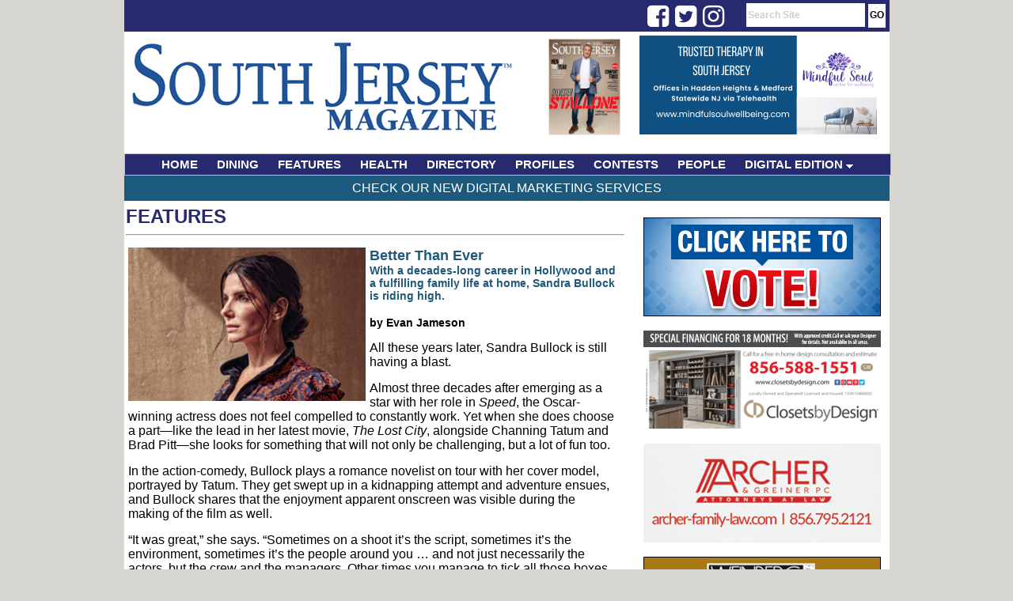

--- FILE ---
content_type: text/html;charset=UTF-8
request_url: https://www.southjerseymagazine.com/article/3019/Better-Than-Ever
body_size: 10066
content:

<html>
<head>
<!-- Google tag (gtag.js) -->
<script async src="https://www.googletagmanager.com/gtag/js?id=G-R0MFTXKWP2"></script>
<script>
  window.dataLayer = window.dataLayer || [];
  function gtag(){dataLayer.push(arguments);}
  gtag('js', new Date());

  gtag('config', 'G-R0MFTXKWP2');
</script>


<!-- Google AD Words - Global site tag (gtag.js) - Google Analytics -->
<script async src="https://www.googletagmanager.com/gtag/js?id=UA-130943764-1"></script>
<script>
  window.dataLayer = window.dataLayer || [];
  function gtag(){dataLayer.push(arguments);}
  gtag('js', new Date());

  gtag('config', 'UA-130943764-1');
</script>

<title>Better Than Ever - SouthJerseyMagazine.com</title>
<LINK REL="StyleSheet" HREF="https://www.southjerseymagazine.com/css/layout.css?dt=2023" TYPE="text/css">
<link rel="stylesheet" type="text/css" href="https://www.southjerseymagazine.com/menu/chrometheme/chromestyle.css" />
<META http-equiv="Pragma" content="no-cache">

<meta http-equiv="Content-Type" content="text/html; charset=iso-8859-1" />
<meta name="description" content="South Jersey Magazine is the premier publication in Southern NJ. South Jersey Magazine attracts an upscale readership thanks to its local editorial focus on varying topics ranging from arts and culture, health and beauty, sports, fine dining and entertainment to name a few." />
<meta name="keywords" content="South Jersey, South Jersey Magazine, Jersey Dining, Jersey Health, Jersey Fitness, Jersey Events, Home and Garden, Jersey Contests, South Jersey News" />

<script type="text/javascript" src="https://www.southjerseymagazine.com/menu/chromejs/chrome.js">

/***********************************************
* Chrome CSS Drop Down Menu- (c) Dynamic Drive DHTML code library (www.dynamicdrive.com)
* This notice MUST stay intact for legal use
* Visit Dynamic Drive at http://www.dynamicdrive.com/ for full source code
***********************************************/

</script>


<script language="javascript">
	function focusSearch()
	{
		document.getElementById("search-box").value = '';
		//alert(document.getElementById("search-box").style.color);
		document.getElementById("search-box").style.color = '#000000';
		document.getElementById("search-box").style.fontWeight  = 'normal';
	}

</script>

<script type='text/javascript' src='//platform-api.sharethis.com/js/sharethis.js#property=5d4851533387b20012d76990&product=inline-share-buttons' async='async'></script>

<!-- Facebook Pixel Code -->
<script>
  !function(f,b,e,v,n,t,s)
  {if(f.fbq)return;n=f.fbq=function(){n.callMethod?
  n.callMethod.apply(n,arguments):n.queue.push(arguments)};
  if(!f._fbq)f._fbq=n;n.push=n;n.loaded=!0;n.version='2.0';
  n.queue=[];t=b.createElement(e);t.async=!0;
  t.src=v;s=b.getElementsByTagName(e)[0];
  s.parentNode.insertBefore(t,s)}(window, document,'script',
  'https://connect.facebook.net/en_US/fbevents.js');
  fbq('init', '195797808282041');
  fbq('track', 'PageView');
</script>
<noscript><img height="1" width="1" style="display:none"
  src="https://www.facebook.com/tr?id=195797808282041&ev=PageView&noscript=1"
/></noscript>
<!-- End Facebook Pixel Code -->
<link rel="stylesheet" href="https://cdnjs.cloudflare.com/ajax/libs/font-awesome/4.7.0/css/font-awesome.min.css">
</head>

<body style="height:100%;">
<div id="body-div">
	<div id="top-bar">
        <div style="float:left; text-align:right; width:120px; padding:3px 0px 0px 0px; margin-left: 68%; margin-top:0px; height:17px;">
            <div class="fa fa-2x fa-facebook-square social" onClick="javascript: window.open('https://www.facebook.com/SouthJerseyMagazine','_blank');"></div>
            <div class="fa fa-2x fa-twitter-square social" onClick="javascript: window.open('https://twitter.com/SouthJerseyMag','_blank');"></div>
            <div class="fa fa-2x fa-instagram social" onClick="javascript: window.open('https://www.instagram.com/southjerseymagazine/','_blank');"></div>
        </div>
		<div id="nav-links-search"><form action="https://www.southjerseymagazine.com/search/" method="post" style="height:15px; max-height:15px; padding:0px; margin:0px; "><input type="text" id="search-box" name="keywords" value="Search Site" onFocus="javascript: focusSearch();"> <input type="submit" value="GO" id="btn-go"></form></div>
	</div>

	<div id="header" style="height:150px; max-height:150px;">
		<div style="float:left; padding-top:0px; width:500px;">
			<a href="https://www.southjerseymagazine.com" ><img src="https://www.southjerseymagazine.com/images/layout/header_3.jpg" alt="South Jersey Magazine" border="0" ></a>
		</div>


		<div style="float:right; text-align:right;  width:450px; padding:0px 0px 0px 5px; height:143px; ">
			<div style="text-align:center; width: 130px; float:left; color:#205879; font-size:12px; text-transform:uppercase; padding:5px 4px 0px 0px;">
				
				<a href="/digital/"><img src="https://www.southjerseymagazine.com/magazine//magazine/24/5065/small/000sj6.png" alt="South Jersey Magazine Issue Cover" height="130" border="0"></a>
				
			</div>
			<div style="float:left; text-align:right; padding:5px 4px 0px 0px; margin-top:0px; height:143px; width:300px;">
                <a href="https://www.southjerseymagazine.com/clickthru.cfm?companyid=61&bannerId=321" id="3" target="_new"><img src="https://www.southjerseymagazine.com/images/banners/Mindful Soul_300 x 125_6.3.25.png" border="0" alt="Mindful Soul_300x125_6.3.25" /></a> 
			</div>
		</div>

		
		
	</div>
	
	
<div class="chromestyle" id="chromemenu">
		<ul>
			<li><a href="https://www.southjerseymagazine.com/index.cfm">HOME</a></li>
			<li><a href="https://www.southjerseymagazine.com/category/1/dining">DINING</a></li>
			<li><a href="https://www.southjerseymagazine.com/category/2/features">FEATURES</a></li>
			<li><a href="https://www.southjerseymagazine.com/category/6/health">HEALTH</a></li>
			<li><a href="https://www.southjerseymagazine.com/category/8/directory">DIRECTORY</a></li>
			
			<li><a href="https://www.southjerseymagazine.com/category/4/profiles">PROFILES</a></li>
			<li><a href="https://www.southjerseymagazine.com/category/7/contests">CONTESTS</a></li>
			<li><a href="https://www.southjerseymagazine.com/category/9/people">PEOPLE</a></li>
			<li><a href="#" rel="dropmenu1">DIGITAL EDITION</a></li>
			
		</ul>

	</div>

	<div id="dropmenu1" class="dropmenudiv" style="width:200px; ">
		
		<a href="https://www.southjerseymagazine.com/digital/">View Issues</a>
		<a href="https://www.southjerseymagazine.com/subscribe/">Subscribe for FREE</a>
	</div>


	<script type="text/javascript">

		cssdropdown.startchrome("chromemenu")

	</script>

	
	






<div id="main-content" style="text-align:left; ">
    <div id="top-bar-content"><a href="/services/">Check Our New Digital Marketing Services</a></div>

	
		
		
		<div style="width:670px;">

		<div id="banner-col">
			<div id="banner-ad">
					

							<div style="background-color:#fff;padding:1px; color:#000099;"><a href="https://www.southjerseymagazine.com/clickthru.cfm?companyid=&bannerId=166" id="3" target="_new"><img src="https://www.southjerseymagazine.com/images/banners/SJMContests_Tile_November2019-300x125.gif" border="0" alt="SOUTH JERSEY CONTESTS 300x125" /></a></div>

						
						<br /><br />
					

							<div style="background-color:#fff;padding:1px; color:#000099;"><a href="https://www.southjerseymagazine.com/clickthru.cfm?companyid=65&bannerId=325" id="3" target="_new"><img src="https://www.southjerseymagazine.com/images/banners/ClosetsByDesignCentralNJ_300x125_Sept2025.gif" border="0" alt="ClosetsbyDesign_300x125_Sept2025" /></a></div>

						
						<br /><br />
					

							<div style="background-color:#fff;padding:1px; color:#000099;"><a href="https://www.southjerseymagazine.com/clickthru.cfm?companyid=64&bannerId=169" id="3" target="_new"><img src="https://www.southjerseymagazine.com/images/banners/ArtcherLaw_300x125_9_25.jpg" border="0" alt="ArcherLaw300x250_Sept2025" /></a></div>

						
						<br /><br />
					

							<div style="background-color:#fff;padding:1px; color:#000099;"><a href="https://www.southjerseymagazine.com/clickthru.cfm?companyid=63&bannerId=324" id="3" target="_new"><img src="https://www.southjerseymagazine.com/images/banners/WeinbergKaplanandSmithPA_300x125_12_25.gif" border="0" alt="WKS_Law_300x125_Sept2025" /></a></div>

						
						<br /><br />
					

							<div style="background-color:#fff;padding:1px; color:#000099;"><a href="https://www.southjerseymagazine.com/clickthru.cfm?companyid=56&bannerId=314" id="3" target="_new"><img src="https://www.southjerseymagazine.com/images/banners/SpecializedPhysicalTherapy_300x125_3_25.gif" border="0" alt="SpecializedPhysicalTherapy_300x125_Feb2025" /></a></div>

						
						<br /><br />
					

							<div style="background-color:#fff;padding:1px; color:#000099;"><a href="https://www.southjerseymagazine.com/clickthru.cfm?companyid=5&bannerId=222" id="3" target="_new"><img src="https://www.southjerseymagazine.com/images/banners/CharneyBannerAd_300x125_Dec2022.gif" border="0" alt="Charny_300x125_Dec2022" /></a></div>

						
						<br /><br />
					

							<div style="background-color:#fff;padding:1px; color:#000099;"><a href="https://www.southjerseymagazine.com/clickthru.cfm?companyid=&bannerId=195" id="3" target="_new"><img src="https://www.southjerseymagazine.com/images/banners/SJM-Jefferson-Outpatient-Imaging-300x125-1120-sm.jpg" border="0" alt="Jefferson-Outpatient-Imaging-300x125-1120" /></a></div>

						
						<br /><br />
					

							<div style="background-color:#fff;padding:1px; color:#000099;"><a href="https://www.southjerseymagazine.com/clickthru.cfm?companyid=55&bannerId=311" id="3" target="_new"><img src="https://www.southjerseymagazine.com/images/banners/All Solar Ad.gif" border="0" alt="All Season Solar 300x125" /></a></div>

						
						<br /><br />
					
				
			</div>
		</div>
		</div>
		
		
			<div style="min-height:1200px;  ">
			
	<div id="section-name" style="margin-left:2px; margin-top:3px; height:30px;">
		<div style="float:left; position:absolute; height:30px;"><a href="https://www.southjerseymagazine.com/category/2/Features">Features</a></div>
		
			&nbsp;
		
		<hr>
	</div>

	
	<div id="article-content">
        <div class="sharethis-inline-share-buttons" style="padding-bottom: 12px;"></div>
        
    				<div id="article-image"><img src="https://www.southjerseymagazine.com/images/article/th_SandraBullockww14.jpg" width="300" ></div>
    			
    		<div id="article-title">Better Than Ever</div>
    		
    			<div id="article-subhead">With a decades-long career in Hollywood and a fulfilling family life at home, Sandra Bullock is riding high.</div>
    		<br />
    			<div id="article-author">by Evan Jameson</div>
    		
		<div id="article-body">
			<p style="margin-left:0in; margin-right:0in"><span style="color:#000000"><span style="font-size:medium"><span style="background-color:null">All these years later, Sandra Bullock is still having a blast.</span></span></span></p>

<p style="margin-left:0in; margin-right:0in"><span style="color:#000000"><span style="font-size:medium"><span style="background-color:null">Almost three decades after emerging as a star with her role in </span><em><span style="background-color:null">Speed</span></em><span style="background-color:null">, the Oscar-winning actress does not feel compelled to constantly work. Yet when she does choose a part&mdash;like the lead in her latest movie, </span><em><span style="background-color:null">The Lost City</span></em><span style="background-color:null">, alongside Channing Tatum and Brad Pitt&mdash;she looks for something that will not only be challenging, but a lot of fun too.</span></span></span></p>

<p style="margin-left:0in; margin-right:0in"><span style="color:#000000"><span style="font-size:medium"><span style="background-color:null">In the action-comedy, Bullock plays a romance novelist on tour with her cover model, portrayed by Tatum. They get swept up in a kidnapping attempt and adventure ensues, and Bullock shares that the enjoyment apparent onscreen was visible during the making of the film as well.</span></span></span></p>

<p style="margin-left:0in; margin-right:0in"><span style="color:#000000"><span style="font-size:medium"><span style="background-color:null">&ldquo;It was great,&rdquo; she says. &ldquo;Sometimes on a shoot it&rsquo;s the script, sometimes it&rsquo;s the environment, sometimes it&rsquo;s the people around you &hellip; and not just necessarily the actors, but the crew and the managers. Other times you manage to tick all those boxes and, despite the hard work, a shoot can really feel like something of a holiday.</span></span></span></p>

<p style="margin-left:0in; margin-right:0in"><span style="color:#000000"><span style="font-size:medium"><span style="background-color:null">&ldquo;This was definitely one that went that way, and it was a real buzz to come out the other side knowing&mdash;thinking&mdash;we had achieved something really good.&rdquo;</span></span></span></p>

<p style="margin-left:0in; margin-right:0in"><span style="color:#000000"><span style="font-size:medium"><span style="background-color:null">The movie is the latest in a long line of memorable ones for Bullock, who got a taste of show business from a young age. Born in Virginia, the daughter of a German opera singer mother and a voice-coach father, she spent her early years touring with her mother in Europe while growing up in Nuremburg, Germany. When she was 12, her parents relocated to Washington, D.C., where she went to high school before she left home to study drama at East Carolina University in North Carolina.&nbsp;Bullock&nbsp;later moved to New York, where she studied acting under the legendary Sanford&nbsp;Meisner.</span></span></span></p>

<p style="margin-left:0in; margin-right:0in"><span style="color:#000000"><span style="font-size:medium"><span style="background-color:null">While films like </span><em><span style="background-color:null">Practical Magic, Two&nbsp;Weeks&rsquo; Notice, Miss Congeniality</span></em><span style="background-color:null"> and </span><em><span style="background-color:null">The Proposal </span></em><span style="background-color:null">saw her become one of Hollywood&rsquo;s most bankable actresses, and best known for her comedic talents, it wasn&rsquo;t until she earned an Oscar for her work in </span><em><span style="background-color:null">The Blind Side</span></em><span style="background-color:null"> in 2010 that she finally achieved serious recognition.</span></span></span></p>

<p style="margin-left:0in; margin-right:0in"><span style="color:#000000"><span style="font-size:medium"><span style="background-color:null">That year, following her split from husband Jesse James,&nbsp;Bullock&nbsp;revealed that she had adopted a three-month-old baby boy, Louis.&nbsp;She has since adopted a girl, Laila, and her children are now 12 and 10, respectively.</span></span></span></p>

<p style="margin-left:0in; margin-right:0in"><span style="color:#000000"><span style="font-size:medium"><span style="background-color:null">Previously she enjoyed romances with Matthew&nbsp;McConaughey&nbsp;and Ryan Gosling, and she is currently in a relationship with photographer Bryan Randall. She divides her time between homes in Los Angeles and Austin, Texas.</span></span></span></p>

<p style="margin-left:0in; margin-right:0in"><span style="color:#000000"><span style="font-size:medium"><span style="background-color:null">Bullock spoke to Orlando Family Magazine about her latest hit, the hardest time she ever had on a set and her busy life raising two children.</span></span></span></p>

<p style="margin-left:0in; margin-right:0in"><span style="color:#000000"><span style="font-size:medium"><span style="background-color:null"><strong>South Jersey Magazine</strong>: </span><em><span style="background-color:null">The Lost City</span></em><span style="background-color:null"> doesn&rsquo;t seem like your type of movie.</span></span></span></p>

<p style="margin-left:0in; margin-right:0in"><span style="color:#000000"><span style="font-size:medium"><span style="background-color:null"><strong>Sandra Bullock</strong>: I think I disagree. It&rsquo;s fun, it&rsquo;s funny, it&rsquo;s a bit out there. I think the whole action-adventure tag is probably what you&rsquo;re referring to, but I was very much of the mind that the industry needed to stop looking in on itself in such a profound, melancholy way. I still am of the mind that the only way we can work our way out of that gloom and depression is to get back to making stimulating, fun, light-hearted movies, the like of which they were doing in the 1980s. And this definitely has an &rsquo;80s feel to it.</span></span></span></p>

<p style="margin-left:0in; margin-right:0in"><span style="color:#000000"><span style="font-size:medium"><span style="background-color:null">It depresses me a bit that we are in an era where everything has to be so solemn and flat, and that there is this trend for self-reflection and solace, and there&rsquo;s all this faux repentance floating around. Sometimes you just need to hack your way through a jungle and end up sprinting away from a fireball with Brad Pitt. Sometimes everyone needs that.</span></span></span></p>

<p style="margin-left:0in; margin-right:0in"><span style="color:#000000"><span style="font-size:medium"><span style="background-color:null"><strong>SJM</strong>: Partnering with Channing Tatum must have been a nice experience.</span></span></span></p>

<p style="margin-left:0in; margin-right:0in"><span style="color:#000000"><span style="font-size:medium"><span style="background-color:null"><strong>SB</strong>: He&rsquo;s a lovely guy to work with, a lovely guy to look at&mdash;there&rsquo;s not much more to it than that. I think I&rsquo;ve covered it all! It&rsquo;s one of those projects where you just have to grin and bear it, I&rsquo;m afraid [laughs].</span></span></span></p>

<p style="margin-left:0in; margin-right:0in"><span style="color:#000000"><span style="font-size:medium"><span style="background-color:null">Seriously though, he&rsquo;s a great guy and one of those mainstays in the industry who can afford to go missing for a while before coming back just as strong as before. I put myself in the same category&mdash;we don&rsquo;t live for being busy with projects all the time, but when we do have time away we know, ultimately, we are always going to come back. Less is more, as it is in many things in life without people realizing.</span></span></span></p>

<p style="margin-left:0in; margin-right:0in"><span style="color:#000000"><span style="font-size:medium"><span style="background-color:null"><strong>SJM</strong>: This was one of the easier shoots you have done then, but what have been the toughest over the years?</span></span></span></p>

<p style="margin-left:0in; margin-right:0in"><span style="color:#000000"><span style="font-size:medium"><span style="background-color:null"><strong>SB</strong>: Well, the toughest, bar none, was </span><em><span style="background-color:null">Gravity</span></em><span style="background-color:null">. I was basically locked in this strangely lit cube the entire day while we were shooting the film.</span></span></span></p>

<p style="margin-left:0in; margin-right:0in"><span style="color:#000000"><span style="font-size:medium"><span style="background-color:null">I didn&rsquo;t really understand the totality of what was going to be involved in the shooting process before we started.&nbsp;I had little bits and pieces in terms of the wire work and green screen. But [director] Alfonso Cuar&oacute;n was experimenting with different technologies to achieve the weightlessness and the strangeness of what our characters were experiencing.</span></span></span><span style="color:#000000"><span style="font-size:medium"><span style="background-color:null">&nbsp;</span></span></span></p>

<p style="margin-left:0in; margin-right:0in"><span style="color:#000000"><span style="font-size:medium"><span style="background-color:null"><strong>SJM</strong>: You said at the time that the movie took quite a lot out of you, and it took you some time to recover from it.</span></span></span></p>

<p style="margin-left:0in; margin-right:0in"><span style="color:#000000"><span style="font-size:medium"><span style="background-color:null"><strong>SB</strong>: It was partly that, and partly the fact I&rsquo;d done </span><em><span style="background-color:null">The Heat</span></em><span style="background-color:null"> not long before that, and that was also really exhausting. I knew I had a break coming up after that, and there were some scenes stuck in that cube where all I could really focus on was a holiday, or a day when I wasn&rsquo;t up at 5, or just sitting down doing nothing. Does that make me a bad person to admit that [laughs]?</span></span></span></p>

<p style="margin-left:0in; margin-right:0in"><span style="color:#000000"><span style="font-size:medium"><span style="background-color:null"><strong>SJM</strong>: Did George Clooney have the same feeling?</span></span></span></p>

<p style="margin-left:0in; margin-right:0in"><span style="color:#000000"><span style="font-size:medium"><span style="background-color:null"><strong>SB</strong>:&nbsp;Look, George is very creative and wonderful to work with, and he was clever in building in lots of different elements that took him away from the fact we were just day by day, working our way along a long and largely identical script, certainly in terms of location.</span></span></span></p>

<p style="margin-left:0in; margin-right:0in"><span style="color:#000000"><span style="font-size:medium"><span style="background-color:null">George actually wrote a scene for me in the film. People have him down as an actor, as a stylish and suave older man, as a philanthropist and all that sort of thing, but on set he is so productive and proactive. It is a joy to be with him and to see how clever a mind he has when it comes to film.</span></span></span></p>

<p style="margin-left:0in; margin-right:0in"><span style="color:#000000"><span style="font-size:medium"><span style="background-color:null">At one point Alfonso and I were stuck on one pivotal scene. We were struggling with it and perhaps that was because we were so close to how my character should say something that we couldn&rsquo;t make the scene work. So then Alfonso opened up his computer and Clooney showed what he had written and sent to him and that was the scene we used in the film.</span></span></span></p>

<p style="margin-left:0in; margin-right:0in"><span style="color:#000000"><span style="font-size:medium"><span style="background-color:null"><strong>SJM</strong>: How do you view your career at the moment?</span></span></span></p>

<p style="margin-left:0in; margin-right:0in"><span style="color:#000000"><span style="font-size:medium"><span style="background-color:null"><strong>SB</strong>:&nbsp;A few years ago it&rsquo;s fair to say I wasn&rsquo;t interested in working that much; I was turning a lot of projects down. I had it in my head that I wanted to do some female buddy thing&mdash;I thought I was at the right time and the right place to look out for that sort of thing, and really I wasn&rsquo;t interested in stepping out into anything else.</span></span></span></p>

<p style="margin-left:0in; margin-right:0in"><span style="color:#000000"><span style="font-size:medium"><span style="background-color:null">A producer friend of mine told me that there weren&rsquo;t any female buddy scripts out there and, to be honest, I was perfectly happy being at home and looking after my son, so that was it.</span></span></span><span style="color:#000000"><span style="font-size:medium"><span style="background-color:null">&nbsp;</span></span></span></p>

<p style="margin-left:0in; margin-right:0in"><span style="color:#000000"><span style="font-size:medium"><span style="background-color:null">Shortly afterwards a friend sent me the script for </span><em><span style="background-color:null">The</span></em><span style="background-color:null"> </span><em><span style="background-color:null">Heat</span></em><span style="background-color:null"> and I remember laughing the entire time I was reading it. And in the end I was excited to be able to make the film and get to do the things that guys get to do in those kinds of movies. </span><em><span style="background-color:null">Gravity</span></em><span style="background-color:null"> followed and I edged my way back in through that.</span></span></span></p>

<p style="margin-left:0in; margin-right:0in"><span style="color:#000000"><span style="font-size:medium"><span style="background-color:null">For the past couple of years I have been really pleased with what I&rsquo;ve done, without doing too much. </span><em><span style="background-color:null">Ocean&rsquo;s 8</span></em><span style="background-color:null"> was obviously big, but then something like </span><em><span style="background-color:null">The Unforgivable</span></em><span style="background-color:null"> ended up being a very small movie in terms of box office terms, though arguably meant as much to me.</span></span></span></p>

<p style="margin-left:0in; margin-right:0in"><span style="color:#000000"><span style="font-size:medium"><span style="background-color:null"><strong>SJM</strong>: What&rsquo;s your life like as a mom?</span></span></span></p>

<p style="margin-left:0in; margin-right:0in"><span style="color:#000000"><span style="font-size:medium"><span style="background-color:null"><strong>SB</strong>:&nbsp;It&rsquo;s pretty basic stuff. I get up at dawn, prepare breakfast and lunch, take my children to school, maybe work out for an hour or so, and then pick them up and spend the afternoon with them. We might go to the park or I might take them to a swim class. Then I&rsquo;ll make dinner for them, give them a bath, and read a story for bedtime. It&rsquo;s a very sexy life! What is true, though, is I love being devoted to my son and my daughter.</span></span></span></p>

<p style="margin-left:0in; margin-right:0in"><span style="color:#000000"><span style="font-size:medium"><span style="background-color:null"><strong>SJM</strong>: Is it a very different kind of life for you to be a mother?</span></span></span></p>

<p style="margin-left:0in; margin-right:0in"><span style="color:#000000"><span style="font-size:medium"><span style="background-color:null"><strong>SB</strong>:&nbsp;Yes, but it&rsquo;s beautiful that way. I love the fact that my life is no longer about work and I can find so much joy in looking after my boy and girl, even though they&rsquo;re growing up very quickly.&nbsp;I feel much less stressed and wrapped up in my own life now and I feel I&rsquo;m enjoying things more.</span></span></span></p>

<p style="margin-left:0in; margin-right:0in"><span style="color:#000000"><span style="font-size:medium"><span style="background-color:null"><strong>SJM</strong>: Do you worry a lot as a mother?</span></span></span></p>

<p style="margin-left:0in; margin-right:0in"><span style="color:#000000"><span style="font-size:medium"><span style="background-color:null"><strong>SB</strong>:&nbsp;I&rsquo;m always worrying whether I&rsquo;m doing a good job and that I&rsquo;m doing things right. I guess those are normal concerns for moms and I want to be the best mom possible. I just enjoy the fact that Louis and Laila are the center of my universe and I&rsquo;m devoted to their well-being.</span></span></span><span style="color:#000000"><span style="font-size:medium"><span style="background-color:null">&nbsp;</span></span></span></p>

<p style="margin-left:0in; margin-right:0in"><span style="color:#000000"><span style="font-size:medium"><span style="background-color:null"><strong>SJM</strong>: Is this a very special time in your life?</span></span></span></p>

<p style="margin-left:0in; margin-right:0in"><span style="color:#000000"><span style="font-size:medium"><span style="background-color:null"><strong>SB</strong>:&nbsp;Life is good and there&rsquo;s not a morning I don&rsquo;t wake up and really know that, so I&rsquo;m sure [my relationship with Randall] is most of the reason that happens.</span></span></span></p>

<p style="margin-left:0in; margin-right:0in"><span style="color:#000000"><span style="font-size:medium"><span style="background-color:null">I have a wonderful partner who I believe I will be with for the rest of my life. I have a career that is continuing on and I am grateful for that. I don&rsquo;t feel I need anything else right now.</span></span></span></p>

<p style="margin-left:0in; margin-right:0in">&nbsp;</p>

<p>&nbsp;<a href="https://www.southjerseymagazine.com/subscribe/"><strong>Click here</strong></a><strong>&nbsp;</strong>to subscribe to the free digital editions of&nbsp;<strong>South Jersey Magazine</strong></p>

<p>To read the digital edition of&nbsp;<strong>South Jersey Magazine</strong>,<a href="https://digital.southjersey.com/issue/22/4473/0/0/November-2021/South-Jersey-Magazine--Moorestown--Mt-Laurel">&nbsp;</a><strong><a href="https://www.southjerseymagazine.com/digital/#">click&nbsp;here</a></strong><a href="https://digital.southjersey.com/issue/23/4486/0/0/December-2021/South-Jersey-Magazine--Cherry-Hill--Haddonfield--Voorhees"><strong>.</strong></a><br />
Published and copyrighted in&nbsp;<strong>South Jersey Magazine</strong>, Volume&nbsp;19, Issue 11&nbsp;(April2022)</p>

<p>For more info on&nbsp;<strong>South Jersey Magazine</strong>,&nbsp;<a href="https://www.southjerseymagazine.com/contact/"><strong>click&nbsp;here</strong></a><strong><u>.</u></strong><br />
To subscribe to&nbsp;<strong>South Jersey Magazine</strong>,&nbsp;<a href="https://shop.southjersey.com/?magID=1"><strong>click&nbsp;here.</strong></a><br />
To advertise in&nbsp;<strong>South Jersey Magazine</strong>,&nbsp;<a href="https://www.southjerseymagazine.com/media/"><strong>click&nbsp;here.</strong></a></p>
		</div>

	</div>
	
	
			</div>
		
</div>



	<div style="text-align:center; height:55px;" id="footer">
		<div style="float:left; ">
			<img src="https://www.southjerseymagazine.com/images/layout/logo_southJersey_magazine_small.jpg" alt="South Jersey Magazine" border="0" >
		</div>
		<div id="footer-links" style="float:left; padding-left:50px;">
			<a href="https://www.southjerseymagazine.com/contact/">contact</a> |
			<a href="https://www.southjerseymagazine.com/page/1/privacy">privacy</a> |
			<a href="https://www.southjerseymagazine.com/page/2/terms-of-use">terms of use</a> |
			<a href="https://www.southjerseymagazine.com/page/4/copyright-policy">copyright policy</a> |
			<a href="https://shop.southjersey.com/?magID=1" target="_blank">subscribe</a> |
			<a href="https://www.southjerseymagazine.com/media/">media kit</a> |
			<a href="https://www.southjerseymagazine.com/DelValMedia.pdf" target="_blank">Del Val Media</a>
		</div>
		<div style="float:left; padding-left:55px;">
			<a href="http://www.southjersey.com" target="_blank"><img src="https://www.southjerseymagazine.com/images/layout/logo_sjol.jpg" alt="South Jersey's Home on the Web" border="0" ></a>
		</div>


	</div>

</div>
</body>
</html>


--- FILE ---
content_type: text/css
request_url: https://www.southjerseymagazine.com/css/layout.css?dt=2023
body_size: 1756
content:
body{
 margin: 0px;
 padding:0px;
 text-align:center;
 background-color:#D8D6D0;
 }

#body-div{
	padding-bottom:0px;
	width:967px;
	margin-left:auto;
	margin-right:auto;
	background-color:#FFFFFF;
}

#header {
 width: 967px;
 height: 174px;
 margin-left: auto;
 margin-right: auto;
 padding-bottom:4px;
 background-color: #ffffff;


 }

#top-bar-content {
    text-align:center;
    padding:7px;
    background-color:#1b5a7d;
    margin-bottom:5px;
}

#top-bar-content a {
    color:#fff;
    font-size:16px;
    font-family:arial;
    text-decoration:none;
    text-transform:uppercase;
}
#top-bar-content a:hover {
    color:#ddd;
    text-decoration:underline;
}

#search-box {
	border:0px;
	background-color:#FFFFFF;
	color:#CCCCCC;
	font-family:Arial;
	font-size:12px;
	margin-bottom:2px;
	font-weight:bold;
	line-height:20px;
    height:30px;
	width:150px;


 }
#btn-go {
	border:0px;
	background-color:#FFFFFF;
	font-family:Arial;
	font-size:12px;
	font-weight:bold;
	margin-right:5px;
	margin-bottom:2px;
	line-height:25px;
    height: 30px;
	padding:0px 2px 0px 2px;


 }

#top-nav {
 width: 967px;
 height: 30px;
 margin-left: auto;
 margin-right: auto;
 background: #272A6F;
 color: #ffffff;
 padding: 0;

 }

#top-bar {
 width: 967px;
 height: 40px;
 margin-left: auto;
 margin-right: auto;
 background: #272A6F;
 color: #ffffff;
 padding: 0;

 }

 #sub-head {

 font-family:Times;
 height: 25px;
 font-size:22px;
 font-weight:bold;
 text-align:left;
 margin-left: auto;
 margin-right: auto;
 background: #ffffff;
 color: #ffffff;
 padding: 0px 0px 0px;
 }

 #feature {
 font-family:Times;
 height: 145px;
 margin-left: auto;
 margin-right: auto;
 margin-top:5px;
 background: #ffffff;
 padding: 0;
 }

 #feature-title {
 font-family:Times;
 font-size:18;
 font-weight:bold;
 color: #272A6F;
 height: 14px;
 margin-left: auto;
 margin-right: auto;
 margin-top:0px;
 padding: 0;
 }

#feature-title a {
 font-family:Times;
 font-size:18;
 font-weight:bold;
 color: #272A6F;
 height: 14px;
 margin-left: auto;
 margin-right: auto;
 margin-top:0px;
 padding: 0;
 text-decoration:none;
 }

#feature-title a:hover {
	color:#000099;
}




 #feature-abstract {
 font-family:arial;
 font-size:12px;
 margin-left: auto;
 margin-right: auto;
 margin-top:0px;
 padding-top:15px;
 }
  #feature-dept {
 font-family:Times;
 height: 140px;

 margin-right: auto;
 margin-top:5px;
 background: #ffffff;
 margin-left: 10px;
 }

 #profile {
 font-family:Times;
 height: 145px;
 margin-left: auto;
 margin-right: auto;
 margin-top:5px;
 background: #ffffff;
 padding: 0;
 }

 #profile-title {
 font-family:Times;
 font-size:15px;
 font-weight:bold;
 text-align:left;
 color: #272A6F;
 height: 12px;
 margin-left: auto;
 margin-right: auto;
 margin-top:0px;
 padding: 0;

 }
 #profile-title a {
 font-family:Times;
 font-size:15px;
 font-weight:bold;
 text-align:left;
 color: #272A6F;
 height: 14px;
 margin-left: auto;
 margin-right: auto;
 margin-top:0px;
 padding: 0px 0px 0px 3px;
 text-decoration:none;
 }

#profile-title a:hover {
 color:#000099;
 }

 #profile-abstract {
 font-family:arial;
 font-size:12;
 font-weight:normal;
 text-align:left;
 color: #000000;
 margin-left: auto;
 margin-right: auto;
 margin-top:0px;
 padding:0px 0px 0px 3px;
 }

 #hr-spacer {
 height:1px;
 max-height:1px;
 line-height:1px;
 background-color:#272A6F;
 margin-top:5px;
 margin-bottom:5px;
 }
 #main-content {
 width: 967px;
 margin-top:0px;
 margin-left: auto;
 margin-right: auto;
 background: #ffffff;
 color: #000000;


  }

#top-nav a {
 	font-family:Times;
	font-size: 15px;
	font-weight:bold;
	color:#FFFFFF;
	text-decoration:none;
 }

#top-nav a:hover {
	color:#656668;
 }

#nav-links-first {
	float:left;
	padding-left: 20px;
	padding-top: 6px;
 }

#footer {
	padding:20px 0px 0px 0px;
	background-color:#ffffff;

 }
#footer-links {
	padding-left: 10px;
	padding-top: 10px;
 }
#footer-links a {
 	font-family:arial;
	font-size: 14px;
	font-weight:bold;
	color:#333333;
	text-decoration:none;
 }
#footer-links a:hover {
	color:#656668;
 }

#nav-links {
	float:left;
	padding-left: 20px;
	padding-top: 6px;
 }
#nav-links-search {
	float:right;
	padding-left: 0px;
	padding-top: 4px;
	text-align:right;
 }

#left-col{
 width: 60%;
 float: left;
 border: solid #333333;
 border-width: 0 2px 0 0;
 background: #ffffff;
 color: #333333;
 margin: 0;
 padding: 40px;
 }

#right-col{
 background: #c0c0c0;
 color: #333333;
 margin: 0;
 padding: 0;
 }

 #banner-col{
 float:right;

 padding-right:15px;
 padding-top:15px;
 }
 #banner-ad-home{

	float:right;
	line-height:8px;
	position:absolute;
	padding-bottom:13px;
	margin-top:-25px;
 }
#banner-ad{

	float:right;
	line-height:8px;
	position:absolute;
	padding-bottom:13px;
	margin-top:0px;
 }

 #article-content {
 	font-family:arial;
 	width:620px;
	padding:5px;
 }
 #article-image {
 	float:left;
	padding-right:5px;
	padding-bottom:5px;
 }
 #article-title {
	font-size:18;
	font-weight:bold;
	color: #205879;
 }

#article-subhead {
	font-size:14;
	font-weight:bold;
	color: #205879;
 }

#article-author {
	font-size:14;
	font-weight:bold;
 }
#article-body {
	font-size:15;
 }

.social {
    cursor: pointer;
    float: left;
    padding: 2px 4px 0px 4px;
    color: #FFFFFF;
}

h1 {
	font-family:Arial;
	font-size:24;
	font-weight:bold;
	color: #272A6F;
	padding:0px;
	margin:0px;
	line-height:20px;
	width:630px;
	height: 20px;
}

#section-name {
	width:630px;
	text-transform:uppercase;
	font-family:Arial;
	font-size:24;
	font-weight:bold;
	color: #272A6F;
	height: 30px;
	line-height:20px;
	margin-left: auto;
	margin-right: auto;
	margin-top:0px;
	padding-bottom: 2px;
	padding-top:5px;

 }

#section-name a {
	width:430px;
	text-transform:uppercase;
	font-family:Arial;
	font-size:24;
	font-weight:bold;
	color: #272A6F;
	text-decoration:none;
 }

#section-name a:hover {
	color: #003366;
 }

#section-name hr {
 	color: #272A6F;
	size:1;
	padding:0px;
 }
#section-article-title {
	font-family:Times;
	text-decoration:none;

	font-size:18;
	font-weight:bold;
	color: #272A6F;
	height: 14px;
	margin-left: auto;
	margin-right: auto;
	margin-top:0px;
	padding: 0;
 }

#section-article-title a{
	font-family:Times;
	text-decoration:none;
	font-size:18;
	font-weight:bold;
	color: #272A6F;
	height: 14px;
	margin-left: auto;
	margin-right: auto;
	margin-top:0px;
	padding: 0;
 }

#section-article-title a:hover{

	color:#003366;

}
#section-article-abstract {
	font-family:arial;
	font-size:14;
	margin-left: auto;
	margin-right: auto;
	margin-top:0px;
	padding-top:7px;
 }
#section-article-dept {
	font-family:Times;
	height: 140px;

	margin-right: auto;
	margin-top:5px;
	background: #ffffff;
	margin-left: 10px;
 }

 #pagination a {
	width:630px;
	text-transform:uppercase;
	font-family:Arial;
	font-size:16;
	font-weight:bold;
	color: #205879;
	text-decoration:none;
 }
 #pagination a:hover {
	text-decoration:underline;
 }

#article-issue {
	text-transform:uppercase;
	font-family:Arial;
	font-size:14px;
	font-weight:bold;
	color: #272A6F;
	text-align:right;
	text-decoration:none;
}

#article-issue a {
	text-transform:uppercase;
	font-family:Arial;
	font-size:14px;
	font-weight:bold;
	color: #272A6F;
	text-decoration:none;
}
#article-issue a:hover {
	text-decoration:underline;
}

#issue-archive {
	font-family:Arial;
	height: 140px;

	margin-right: auto;
	margin-top:5px;
	background: #ffffff;
	margin-left: 10px;
 }


--- FILE ---
content_type: text/css
request_url: https://www.southjerseymagazine.com/menu/chrometheme/chromestyle.css
body_size: 701
content:
.chromestyle{
width: 967px;
font-weight: bold;
}

.chromestyle:after{ /*Add margin between menu and rest of content in Firefox*/
content: "."; 
display: block; 
height: 0; 
clear: both; 
visibility: hidden;
}

.chromestyle ul{
border: 1px solid #BBB;
width: 100%;
/*background: url(chromebg.gif) center center repeat-x; THEME CHANGE HERE*/
padding: 4px 0;

background-color:#272a6f;
margin: 0;
text-align: center; /*set value to "left", "center", or "right"*/
}

.chromestyle ul li{
display: inline;

}

.chromestyle ul li a{
color: white;
padding: 4px 10px;
margin: 0;
font-family:arial;
font-size: 15px;
font-weight:bold;
text-decoration: none;
/* border-right: 1px solid #DADADA;*/
}

.chromestyle ul li a:hover, .chromestyle ul li a.selected{ /*script dynamically adds a class of "selected" to the current active menu item*/
/* background: url(chromebg-over.gif) center center repeat-x;*/ /*THEME CHANGE HERE*/
}

/* ######### Style for Drop Down Menu ######### */

.dropmenudiv{
position:absolute;
top: 0;
border: 1px solid #BBB; /*THEME CHANGE HERE*/
border-bottom-width: 0;


font-family:arial;
font-size: 15px;
font-weight:bold;
color:  #272a6f;
text-align:left;

line-height:18px;
z-index:100;
background-color: white;
width: 200px;
visibility: hidden;
}


.dropmenudiv a{
width: auto;
display: block;
text-indent: 3px;
border-bottom: 1px solid #BBB; /*THEME CHANGE HERE*/
padding: 2px 0;
text-decoration: none;
font-weight: bold;
color:  #272a6f;
}
.dropmenudiv hr {
height:1px; 
max-height:1px; 
line-height:1px; 
margin-top:4px; 
margin-bottom:2px;
color:#BBB;

}

* html .dropmenudiv a{ /*IE only hack*/
width: 100%;
}

.dropmenudiv a:hover{ /*THEME CHANGE HERE*/
background-color: #CCCCCC;
}